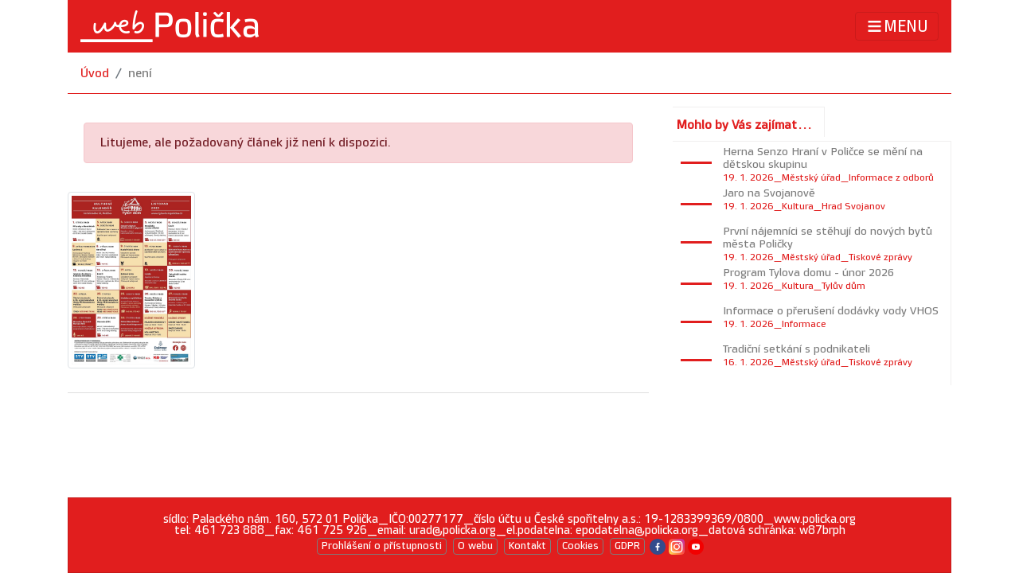

--- FILE ---
content_type: text/html; charset=utf-8
request_url: https://www.policka.org/detail/20919/kultura/tyluv-dum/Program-Tylova-domu---listopad--2023
body_size: 8288
content:


<!DOCTYPE html>

<html lang="cs-cz">
<head id="MainHead"><meta charset="utf-8" /><meta http-equiv="X-UA-Compatible" content="IE=Edge" /><meta name="format-detection" content="telephone=no" /><meta name="viewport" content="width=device-width, initial-scale=1, shrink-to-fit=no" /><meta name="description" content="Webové stránky města Poličky" /><meta name="author" content="Ondřej Votruba" /><link rel="alternate" type="application/rss+xml" title="Odebírat novinky ze stránek" href="https://www.policka.org/rss" /><link rel="shortcut icon" href="/images/favicon.ico" /><link rel="stylesheet" href="/Content/bootstrap.min.css" /><link href="/Content/fontawesome-all.min.css" rel="stylesheet" /><link href="/Content/bootstrap-datepicker.min.css" rel="stylesheet" /><link href="/Content/box.css" rel="stylesheet" /><link href="/Content/custom-policka.css" rel="stylesheet" /><link href="/Content/gridview.css" rel="stylesheet" /><link rel="search" type="application/opensearchdescription+xml" title="Město Polička" href="/opensearch.xml" /><link rel="apple-touch-icon" sizes="57x57" href="/images/favicon/apple-icon-57x57.png" /><link rel="apple-touch-icon" sizes="60x60" href="/images/favicon/apple-icon-60x60.png" /><link rel="apple-touch-icon" sizes="72x72" href="/images/favicon/apple-icon-72x72.png" /><link rel="apple-touch-icon" sizes="76x76" href="/images/favicon/apple-icon-76x76.png" /><link rel="apple-touch-icon" sizes="114x114" href="/images/favicon/apple-icon-114x114.png" /><link rel="apple-touch-icon" sizes="120x120" href="/images/favicon/apple-icon-120x120.png" /><link rel="apple-touch-icon" sizes="144x144" href="/images/favicon/apple-icon-144x144.png" /><link rel="apple-touch-icon" sizes="152x152" href="/images/favicon/apple-icon-152x152.png" /><link rel="apple-touch-icon" sizes="180x180" href="/images/favicon/apple-icon-180x180.png" /><link rel="icon" type="image/png" sizes="192x192" href="/images/favicon/android-icon-192x192.png" /><link rel="icon" type="image/png" sizes="32x32" href="/images/favicon/favicon-32x32.png" /><link rel="icon" type="image/png" sizes="96x96" href="/images/favicon/favicon-96x96.png" /><link rel="icon" type="image/png" sizes="16x16" href="/images/favicon/favicon-16x16.png" />
    
    <link href="/Content/jquery.fancybox.min.css" rel="stylesheet" />


    <script src="/Scripts/jquery-3.5.1.slim.min.js"></script>
    <script src="/Scripts/popper.min.js"></script>
    <script src="/Scripts/bootstrap.min.js"></script>

    <!-- Matomo -->
    
    <!-- End Matomo Code -->

<title>
	Město Polička - 
</title></head>
<body>
    <form method="post" action="/detail/20919/kultura/tyluv-dum/Program-Tylova-domu---listopad--2023" id="form1">
<div class="aspNetHidden">
<input type="hidden" name="__EVENTTARGET" id="__EVENTTARGET" value="" />
<input type="hidden" name="__EVENTARGUMENT" id="__EVENTARGUMENT" value="" />
<input type="hidden" name="__VIEWSTATE" id="__VIEWSTATE" value="iyzeU8RQml8NkkYqCE8uO/[base64]/QhpgMevhX1JIAGOaiV9SyrsJpWu+zVzjEHxJmarMsR3L/YI206+CPL1VOzFpRMVDSvtR4Th7ph6wjsH1iP/0ak8Yszzb5X0ccvAeq4xYbFXdfDrrFH8ftM7xsWt/MXtAjxr0MLTjmn7dutxakxR/Y/wk/vPR2qe4PTv+WANTCY0xvmBJqUPd7uAlXeZRK0mKVZM//g4el1D5PrW/[base64]/[base64]/KfJd2XWqPInUYTpMZolziuuAcBTF0EB9mWo12zAklhirpkVLKY0XD3qoTM+YcE8qHbG2U2P7avYQET7rWh+Ff7zAwes68FtQC9pEMu7IEufoS9mXWK5XlmDqlU7/rzZuIVBZURxUdbLRDUdzEXHaouNOY//jSOapfBf4vfVLjisZOc2bUKQmcwdKNZFZHmN8qewDZxmjCTuts4xS32iano/TCXd/gAQ6MxzVjbPWEVfMRQ7E2CLT0dYFMgpLjLwKC7DEgKKTOZi8OdkZBFE/9FHvbQc3aMA6SFcszJykr7jaulE0gQTkHVvv3qHBv1JED5cZeUkvtmK9zVAgDxTUqGD6bjiFS7fVjm5g69ltkh/w/+s1nRoAyWLUlpBQ8zZYDU7dUkloMp9s9ai44WvA7f/yPhB8VJ6estRAqhhcWqDuNC5N2+QdoAw0EmxSNgTId9ZEx8wm3KCZRfQOH3iGuBmRgM6a3CUhjWPcZIlUV/2gE+Omq8SiOLVjwItW6c5aYSTeEucUiyOVl5I/BU0HpZunGj6FKmFe7pEM4" />
</div>

<script type="text/javascript">
//<![CDATA[
var theForm = document.forms['form1'];
if (!theForm) {
    theForm = document.form1;
}
function __doPostBack(eventTarget, eventArgument) {
    if (!theForm.onsubmit || (theForm.onsubmit() != false)) {
        theForm.__EVENTTARGET.value = eventTarget;
        theForm.__EVENTARGUMENT.value = eventArgument;
        theForm.submit();
    }
}
//]]>
</script>


<div class="aspNetHidden">

	<input type="hidden" name="__VIEWSTATEGENERATOR" id="__VIEWSTATEGENERATOR" value="C711C238" />
	<input type="hidden" name="__EVENTVALIDATION" id="__EVENTVALIDATION" value="cEfLMSlDx6o886g1CPLmAIUDnvZKbB4vr4bMpYuF+IYMDH4pTQ7+rZ29784fVqu48/NfTro/Vg2b7M5sULM6u/UO2u2lxPM7cHjsD5K1fglITEO8lJHdmUQq80ryK4wS" />
</div>
        <div class="container fixed-top">
            <nav class="navbar navbar-light">
                <a class="navbar-brand  d-none d-md-block" href="/" title="úvodní stránka">
                    <img id="ImageLogo" src="/images/logo_policka.png" alt="Logo stránek" /></a>
                <a class="navbar-brand d-md-none" href="/" title="úvodní stránka">
                    <img id="Image1" src="/images/mobile_policka.png" alt="Logo stránek" /></a>
                <button class="navbar-toggler text-white" type="button" data-toggle="collapse" data-target="#navbarsExampleDefault" aria-controls="navbarsExampleDefault" aria-expanded="false" aria-label="Toggle navigation">
                    <i class="fa fa-bars fa-lg py-1 text-white"></i>MENU
                </button>
                <div class="collapse navbar-collapse" id="navbarsExampleDefault">
                    <div class="row mb-4">
                        <div class="col-lg-6 col-md-6">
                            <h5>
                                <a id="menu_urad" class="nav-link" href="/mesto-a-urad">Město a úřad</a></h5>
                            <div class="row">
                                <div class="col">
                                    <ul class="navbar-nav mr-auto mu-menu">
                                        <li class="nav-item">
                                            <a id="HyperLink10" class="nav-link" href="/mesto-a-urad/radnice">Radnice</a>
                                        </li>
                                        <li class="nav-item">
                                            <a id="menu_radce" class="nav-link" href="/mesto-a-urad/radce">Praktický průvodce úřadem</a>
                                        </li>
                                        <li class="nav-item">
                                            <a id="menu_radnice" class="nav-link" href="/mesto-a-urad/radnice">Struktura úřadu</a>
                                        </li>
                                        <li class="nav-item">
                                            <a id="menu_rada" class="nav-link" href="/mesto-a-urad/rada-a-zastupitelstvo">Rada a Zastupitelstvo</a>
                                        </li>
                                        <li class="nav-item">
                                            <a id="menu_udeska" class="nav-link" href="/mesto-a-urad/uredni-deska">Úřední deska</a>
                                        </li>
                                        <li class="nav-item">
                                            <a id="HyperLink13" class="nav-link" href="/mesto-a-urad/vyhlasky">Vyhlášky a nařízení města</a>
                                        </li>
                                        <li class="nav-item">
                                            <a id="HyperLink3" class="nav-link" href="/mesto-a-urad/formulare">Formuláře</a>
                                        </li>
                                        <li class="nav-item">
                                            <a id="menu_rezervace" class="nav-link" href="/rezervace">Rezervační systém</a>
                                        </li>
                                        <li class="nav-item">
                                            <a id="menu_finance" class="nav-link" href="/mesto-a-urad/financovani">Financování</a>
                                        </li>
                                        <li class="nav-item">
                                            <a id="HyperLink1" class="nav-link" href="/povinne-informace">Povinně zveřejňované informace</a>
                                        </li>
                                        <li class="nav-item">
                                            <a id="HyperLink2" class="nav-link" href="http://lesy.policka.org">Městské lesy</a>
                                        </li>
                                        <li class="nav-item">
                                            <a id="HyperLink6" class="nav-link" href="/sms">Upozorňování SMS/emailem</a>
                                        </li>
                                        <li class="nav-item">
                                            <a id="HyperLink8" class="nav-link" href="/info/mestsky-urad/mestsky-rozhlas">Hlášení městského rozhlasu</a>
                                        </li>
                                        <li class="nav-item">
                                            <a id="HyperLink14" class="nav-link" href="/info/mestsky-urad/realizovane-projekty">Realizované projekty</a>
                                        </li>
                                    </ul>
                                </div>
                                <div class="col">
                                    <ul class="navbar-nav mr-auto mu-menu">

                                        <li class="nav-item">
                                            <a class="nav-link" href="/info/mestska-policie/">Městská policie</a>
                                        </li>
                                        <li class="nav-item">
                                            <a class="nav-link" href="/info/mestsky-urad/Tiskove-zpravy/">Tiskové zprávy</a>
                                        </li>
                                        <li class="nav-item">
                                            <a class="nav-link" href="/info/mestsky-urad/krizove-rizeni/">Krizové řízení</a>
                                        </li>
                                        <li class="nav-item">
                                            <a id="menu_dokumenty" class="nav-link" href="/dokumenty">Strategické dokumenty</a>
                                        </li>
                                        <li class="nav-item">
                                            <a class="nav-link" href="/seznam/mestsky-urad/uzemni-planovani/">Územní plánování</a>
                                        </li>
                                        <li class="nav-item">
                                            <a class="nav-link" href="/info/o-meste/partnerska-mesta/">Partnerská města</a>
                                        </li>
                                        <li class="nav-item">
                                            <a class="nav-link" href="/zive">Živé vysílání</a>
                                        </li>
                                        <li class="nav-item">
                                            <a id="menu_jitrenka" class="nav-link" href="/jitrenka/">Jitřenka a ročenka</a>
                                        </li>
                                        <li class="nav-item">
                                            <a id="HyperLink5" class="nav-link" href="/katalog/zdravotnictvi">Zdravotnictví</a>
                                        <li class="nav-item">
                                            <a id="HyperLink7" class="nav-link" href="/detail/12264/mestsky-urad/Informace-o-zpracovani-osobnich-udaju/">Zpracování osobních údajů</a>
                                        </li>
                                        <li class="nav-item">
                                            <a id="HyperLink4" class="nav-link" href="/seznam/mestsky-urad/info-dle-zakona-106-1999">Informace dle zák. 106/1999 Sb.</a>
                                        </li>
                                        <li class="nav-item">
                                            <a id="HyperLink9" class="nav-link" href="https://www.policka.org/fotopodnet">Hlášení závad</a>
                                        </li>
                                        <li class="nav-item">
                                            <a id="HyperLink11" class="nav-link" href="/info/mestsky-urad/volby">Volby</a>
                                        </li>
                                        <li class="nav-item">
                                            <a id="HyperLink12" class="nav-link" href="/ztraty">Ztráty a nálezy</a>
                                        </li>
                                    </ul>
                                </div>
                            </div>
                        </div>
                        <div class="col-lg-3 col-md-6">
                            <h5>
                                <a id="menu_opolicce" class="nav-link" href="/o-policce">O Poličce</a></h5>
                            <ul class="navbar-nav mr-auto mu-menu">
                                <li class="nav-item">
                                    <a class="nav-link" href="/info/o-meste/">Informace o městě</a>
                                </li>
                                <li class="nav-item">
                                    <a class="nav-link" href="/info/o-meste/historie/">Historie</a>
                                </li>
                                <li class="nav-item">
                                    <a class="nav-link" href="/info/o-meste/pamatky/">Památky</a>
                                </li>
                                <li class="nav-item">
                                    <a id="menu_festivaly" class="nav-link" href="/festivaly/">Festivaly</a>
                                </li>
                                <li class="nav-item">
                                    <a class="nav-link" href="/detail/9496/turismus/Navsteva-Policky-Vas-potesi/">Návštěva Poličky Vás potěší</a>
                                </li>
                                <li class="nav-item">
                                    <a class="nav-link" href="/fotogalerie/">Fotogalerie</a>
                                </li>
                                <li class="nav-item">
                                    <a class="nav-link" href="https://www.youtube.com/user/mestopolicka">Videa Poličky</a>
                                </li>
                                <li class="nav-item">
                                    <a class="nav-link" href="/detail/14739/o-meste/pamatky/Hrad-Svojanov">Hrad Svojanov</a>
                                </li>
                            </ul>
                        </div>
                        <div class="col-lg-3 col-md-6">
                            <h5>
                                <a id="menu_volnycas" class="nav-link" href="/volny-cas">Volný čas</a></h5>
                            <ul class="navbar-nav mr-auto mu-menu">
                                <li class="nav-item">
                                    <a class="nav-link" href="/volny-cas/kalendar/">Kalendář akcí</a>
                                </li>
                                <li class="nav-item">
                                    <a class="nav-link" href="/seznam/kultura">Kultura</a>
                                </li>
                                <li class="nav-item">
                                    <a class="nav-link" href="/seznam/sport">Sport</a>
                                </li>
                                <li class="nav-item">
                                    <a class="nav-link" href="/info/turismus">Turismus</a>
                                </li>

                            </ul>
                        </div>
                    </div>
                    <div class="row">
                        <div class="col-lg-9 col-md-6">
                            <h5><a href="/kontakty" class="nav-link">Kontakty</a></h5>
                        </div>
                        <div class="col-lg-3 col-md-6">
                            <div class="form-inline my-2 my-lg-0">
                                <input class="mr-sm-2 search-field" size="15" type="text" name="q" placeholder="hledat..." aria-label="hledat">
                                <button onclick="__doPostBack('ctl00$ctl00$ButSearch','')" id="ButSearch" class="btn btn-link btn-sm my-2 my-sm-0 btn-white" title="Hledat"><i class="fa fa-search"></i></button>
                            </div>
                        </div>

                    </div>
                </div>
            </nav>
        </div>
        
        
    <div class="container">
        
    <div class="d-none d-print-block"> 
        <h3>Město Polička</h3>
    </div>
    <div class="breadcrumb">
        <a id="MainContent_BreadcumbContent_Hyper_uvod" class="breadcrumb-item" href="/">Úvod</a>
        
        
        
        
        <a id="MainContent_BreadcumbContent_Hyper_item" class="aspNetDisabled breadcrumb-item">není</a>
    </div>

    </div>
    <div class="container">
        <div class="row">
            <div class="col-lg-8">
                



    

    
            <div id="MainContent_LeftContent_RepeaterClanek_PanelEmpty" class="card border-0">
	
                <div class="card-body">
                    <div class="alert alert-danger">Litujeme, ale požadovaný článek již není k dispozici.</div>
                </div>
            
</div>
        
    

    
    
            <div class="row">
        
            <div class="col-lg-3 col-md-4 col-xs-6 col-sm-6 thumb">
                <a href="/foto/13552" data-type="image" data-width="1280" data-fancybox="images" data-caption="" title="obrázek ke článku">
                    <img class="img-thumbnail" src="/thumb/13552" alt="obrázek ke článku" /></a>
            </div>
            
        </div>

    

    

    
    <div class="card mu-detail">
        <div class="card-footer">
            <span id="MainContent_LeftContent_LabelPatickaKdy"></span><span id="MainContent_LeftContent_LabelPatickaKrize" class="float-right"></span>
            
        </div>
    </div>


            </div>
            <div class="col-lg-4">
                
    <div class="d-print-none">
        <div class="card mu-box">
            <div class="card-header">
                <h3 id="MainContent_RightContent_NadpisH3">Mohlo by Vás zajímat...</h3>
            </div>
            <div class="card-body">
                <div class="card-text">
                    
                            <div class="media">
                                <span class="date"></span>
                                <div class="media-body">
                                    <a href="/detail/23085/mestsky-urad/info-z-odboru/Herna-Senzo-Hrani-v-Policce-se-meni-na-detskou-skupinu">
                                        <h5 class="mt-0 document-header">Herna Senzo Hraní v Poličce se mění na dětskou skupinu</h5>
                                        <p class="calendar-time">19. 1. 2026_Městský úřad_Informace z odborů</p>
                                    </a>
                                </div>
                            </div>
                        
                            <div class="media">
                                <span class="date"></span>
                                <div class="media-body">
                                    <a href="/detail/23086/kultura/hrad-svojanov/Jaro-na-Svojanove">
                                        <h5 class="mt-0 document-header">Jaro na Svojanově</h5>
                                        <p class="calendar-time">19. 1. 2026_Kultura_Hrad Svojanov</p>
                                    </a>
                                </div>
                            </div>
                        
                            <div class="media">
                                <span class="date"></span>
                                <div class="media-body">
                                    <a href="/detail/23087/mestsky-urad/Tiskove-zpravy/Prvni-najemnici-se-stehuji-do-novych-bytu-mesta-Policky">
                                        <h5 class="mt-0 document-header">První nájemníci se stěhují do nových bytů města Poličky</h5>
                                        <p class="calendar-time">19. 1. 2026_Městský úřad_Tiskové zprávy</p>
                                    </a>
                                </div>
                            </div>
                        
                            <div class="media">
                                <span class="date"></span>
                                <div class="media-body">
                                    <a href="/detail/23088/kultura/tyluv-dum/Program-Tylova-domu---unor-2026">
                                        <h5 class="mt-0 document-header">Program Tylova domu - únor 2026</h5>
                                        <p class="calendar-time">19. 1. 2026_Kultura_Tylův dům</p>
                                    </a>
                                </div>
                            </div>
                        
                            <div class="media">
                                <span class="date"></span>
                                <div class="media-body">
                                    <a href="/detail/23089/informace/Informace-o-preruseni-dodavky-vody-VHOS/">
                                        <h5 class="mt-0 document-header">Informace o přerušení dodávky vody VHOS</h5>
                                        <p class="calendar-time">19. 1. 2026_Informace </p>
                                    </a>
                                </div>
                            </div>
                        
                            <div class="media">
                                <span class="date"></span>
                                <div class="media-body">
                                    <a href="/detail/23084/mestsky-urad/Tiskove-zpravy/Tradicni-setkani-s podnikateli">
                                        <h5 class="mt-0 document-header">Tradiční setkání s podnikateli</h5>
                                        <p class="calendar-time">16. 1. 2026_Městský úřad_Tiskové zprávy</p>
                                    </a>
                                </div>
                            </div>
                        
                    
                </div>
                <div class="card-text">
                    
                    
                </div>
            </div>
            <div class="card-footer">
            </div>
        </div>

        <span id="MainContent_RightContent_LabelTest" class="small"></span>
    </div>

            </div>
        </div>
    </div>

        <footer class="footer d-print-none">
            <div id="paticka">
                <div class="container">
                    <div class="card text-center">
                        <div class="card-body">
                            <p class="card-text">
                                sídlo: Palackého nám. 160, 572 01 Polička_IČO:00277177_číslo účtu u České spořitelny a.s.: 19-1283399369/0800_www.policka.org<br />
                                tel: 461 723 888_fax: 461 725 926_email: urad@policka.org_el.podatelna: epodatelna@policka.org_datová schránka: w87brph<br />
                                <a href="/pristupnost/" title="Prohlášení o přístupnosti" class="btn btn-footer">Prohlášení o přístupnosti</a>
                                <a href="/o-webu" title="Informace o webových stránkách" class="btn btn-footer">O webu</a>
                                <a href="/kontakty/" title="Kontaktní údaje na úřad a pracovníky" class="btn btn-footer">Kontakt</a>
                                <a href="/cookies/" title="Používání souborů cookie těmito stránkami" class="btn btn-footer">Cookies</a>
                                <a href="/gdpr/" title="GDPR" class="btn btn-footer">GDPR</a>
                                <a href="https://www.facebook.com/policka.mesto" title="Facebook města Poličky">
                                    <img src="/images/loga/facebook.png" width="20" /></a>
                                <a href="https://www.instagram.com/mpolicka/" title="Instagram města Poličky">
                                    <img src="/images/loga/instagram.png" width="20" /></a>
                                <a href="https://www.youtube.com/@mestopolicka" title="Youtube kanál města Poličky">
                                    <img src="/images/loga/youtube.png" width="20" /></a>
                            </p>
                        </div>
                    </div>
                </div>
            </div>
        </footer>

    </form>
    <script src="/Scripts/fontawesome/all.min.js"></script>
    <script src="/Scripts/bootstrap-datepicker.js"></script>
    <script src="/Scripts/locales/bootstrap-datepicker.cs.min.js"></script>
    
    
    <script src="/Scripts/jquery.fancybox.min.js"></script>
    <script>
        $(document).ready(function () {
            $(".fancybox").fancybox({
                openEffect: "none",
                closeEffect: "none",
                autoSize: "true"
            });
            $(".zoom").hover(function () {
                $(this).addClass('transition');
            }, function () {
                $(this).removeClass('transition');
            });
        });
    </script>


</body>
</html>



--- FILE ---
content_type: text/css
request_url: https://www.policka.org/Content/gridview.css
body_size: 520
content:
/*gridview*/
.table table  tbody  tr  td a ,
.table table  tbody  tr  td  span {
position: relative;
float: left;
padding: 6px 12px;
margin-left: -1px;
line-height: 1.42857143;
color: 0;
text-decoration: none;
background-color: #fff;
border: 1px solid #ddd;
}

.table table > tbody > tr > td > span {
z-index: 3;
color: #fff;
cursor: default;
background-color: #E11E1E;
border-color: #E11E1E;
}

.table table > tbody > tr > td:first-child > a,
.table table > tbody > tr > td:first-child > span {
margin-left: 0;
border-top-left-radius: 4px;
border-bottom-left-radius: 4px;
}

.table table > tbody > tr > td:last-child > a,
.table table > tbody > tr > td:last-child > span {
border-top-right-radius: 4px;
border-bottom-right-radius: 4px;
}

.table table > tbody > tr > td > a:hover,
.table   table > tbody > tr > td > span:hover,
.table table > tbody > tr > td > a:focus,
.table table > tbody > tr > td > span:focus {
z-index: 2;
color: #23527c;
background-color: #eee;
border-color: #ddd;
}
/*end gridview */